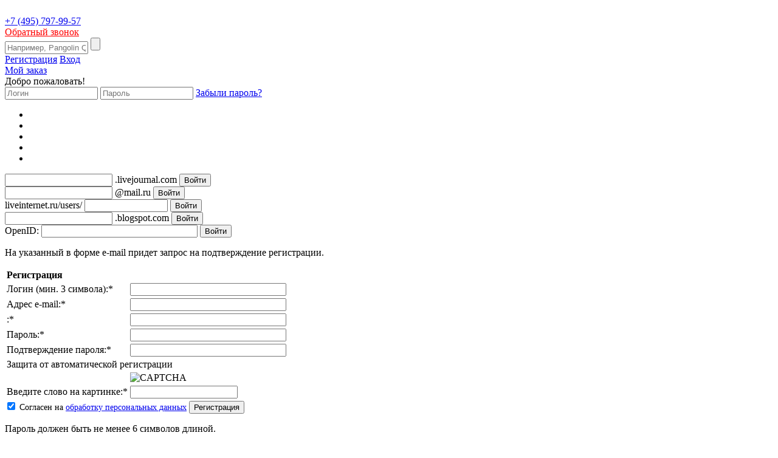

--- FILE ---
content_type: text/html; charset=UTF-8
request_url: https://www.lasernt.ru/news/noch-muzeev-v-ekaterinburge/
body_size: 11379
content:
<!DOCTYPE html>
<html lang="ru">
<head>
	<meta name="viewport" content="width=device-width, initial-scale=1">
	<meta http-equiv="X-UA-Compatible" content="IE=edge" />
	<link rel="shortcut icon" type="image/x-icon" href="/favicon.ico" />
	<meta http-equiv="Content-Type" content="text/html; charset=UTF-8" />
<meta name="robots" content="index, follow" />
<meta name="description" content="Ночь музеев в Екатеринбурге - продажа оборудования и организация лазерных шоу по низким ценам от компании Laser New Tec. Телефон в Москве: +7 (495) 797-99-57." />
<link href="/bitrix/js/ui/design-tokens/dist/ui.design-tokens.min.css?173305992323463" type="text/css"  rel="stylesheet" />
<link href="/bitrix/js/socialservices/css/ss.min.css?16746376944772" type="text/css"  rel="stylesheet" />
<link href="/bitrix/css/main/bootstrap.min.css?1515763179121326" type="text/css"  rel="stylesheet" />
<link href="/bitrix/css/main/font-awesome.min.css?143712708023748" type="text/css"  rel="stylesheet" />
<link href="/bitrix/components/bitrix/news.detail/templates/flat/style.min.css?16746377523598" type="text/css"  rel="stylesheet" />
<link href="/bitrix/components/bitrix/news.detail/templates/flat/themes/blue/style.min.css?1441683254213" type="text/css"  rel="stylesheet" />
<link href="/bitrix/templates/lasernt_index/components/bitrix/sale.basket.basket.line/basket_index/style.css?155360317211598" type="text/css"  data-template-style="true"  rel="stylesheet" />
<link href="/bitrix/templates/lasernt_index/components/bitrix/system.auth.form/auth_index/style.css?14805159654386" type="text/css"  data-template-style="true"  rel="stylesheet" />
<link href="/bitrix/templates/lasernt_index/components/bitrix/socserv.auth.form/.default/style.css?14371270608493" type="text/css"  data-template-style="true"  rel="stylesheet" />
<link href="/bitrix/panel/main/popup.min.css?167463777120774" type="text/css"  data-template-style="true"  rel="stylesheet" />
<link href="/bitrix/templates/lasernt_index/components/bitrix/main.register/register_index/style.css?14371270613167" type="text/css"  data-template-style="true"  rel="stylesheet" />
<link href="/bitrix/templates/lasernt_index/components/bitrix/menu/horizontal_multilevel/style.css?15051118504916" type="text/css"  data-template-style="true"  rel="stylesheet" />
<link href="/bitrix/templates/lasernt_index/components/bitrix/breadcrumb/dsq_bc/style.css?14371270601150" type="text/css"  data-template-style="true"  rel="stylesheet" />
<link href="/bitrix/templates/lasernt_index/template_styles.css?167586868746978" type="text/css"  data-template-style="true"  rel="stylesheet" />
	<link rel="stylesheet" type="text/css" href="/bitrix/templates/lasernt_index/colors.css?15041862814519" />
	<link rel="stylesheet" type="text/css" href="/bitrix/templates/lasernt_index/adaptive.css?164750647742959" />
	<!--[if IE 9]><link href="/bitrix/templates/lasernt_index/ie9.css" rel="stylesheet" type="text/css" /><![endif]--> 
	<!--[if lte IE 8]><link href="/bitrix/templates/lasernt_index/ie8.css" rel="stylesheet" type="text/css" /><![endif]--> 
	<script>if(!window.BX)window.BX={};if(!window.BX.message)window.BX.message=function(mess){if(typeof mess==='object'){for(let i in mess) {BX.message[i]=mess[i];} return true;}};</script>
<script>(window.BX||top.BX).message({"JS_CORE_LOADING":"Загрузка...","JS_CORE_NO_DATA":"- Нет данных -","JS_CORE_WINDOW_CLOSE":"Закрыть","JS_CORE_WINDOW_EXPAND":"Развернуть","JS_CORE_WINDOW_NARROW":"Свернуть в окно","JS_CORE_WINDOW_SAVE":"Сохранить","JS_CORE_WINDOW_CANCEL":"Отменить","JS_CORE_WINDOW_CONTINUE":"Продолжить","JS_CORE_H":"ч","JS_CORE_M":"м","JS_CORE_S":"с","JSADM_AI_HIDE_EXTRA":"Скрыть лишние","JSADM_AI_ALL_NOTIF":"Показать все","JSADM_AUTH_REQ":"Требуется авторизация!","JS_CORE_WINDOW_AUTH":"Войти","JS_CORE_IMAGE_FULL":"Полный размер"});</script>

<script src="/bitrix/js/main/core/core.min.js?1747064844225353"></script>

<script>BX.Runtime.registerExtension({"name":"main.core","namespace":"BX","loaded":true});</script>
<script>BX.setJSList(["\/bitrix\/js\/main\/core\/core_ajax.js","\/bitrix\/js\/main\/core\/core_promise.js","\/bitrix\/js\/main\/polyfill\/promise\/js\/promise.js","\/bitrix\/js\/main\/loadext\/loadext.js","\/bitrix\/js\/main\/loadext\/extension.js","\/bitrix\/js\/main\/polyfill\/promise\/js\/promise.js","\/bitrix\/js\/main\/polyfill\/find\/js\/find.js","\/bitrix\/js\/main\/polyfill\/includes\/js\/includes.js","\/bitrix\/js\/main\/polyfill\/matches\/js\/matches.js","\/bitrix\/js\/ui\/polyfill\/closest\/js\/closest.js","\/bitrix\/js\/main\/polyfill\/fill\/main.polyfill.fill.js","\/bitrix\/js\/main\/polyfill\/find\/js\/find.js","\/bitrix\/js\/main\/polyfill\/matches\/js\/matches.js","\/bitrix\/js\/main\/polyfill\/core\/dist\/polyfill.bundle.js","\/bitrix\/js\/main\/core\/core.js","\/bitrix\/js\/main\/polyfill\/intersectionobserver\/js\/intersectionobserver.js","\/bitrix\/js\/main\/lazyload\/dist\/lazyload.bundle.js","\/bitrix\/js\/main\/polyfill\/core\/dist\/polyfill.bundle.js","\/bitrix\/js\/main\/parambag\/dist\/parambag.bundle.js"]);
</script>
<script>BX.Runtime.registerExtension({"name":"ui.dexie","namespace":"BX.Dexie3","loaded":true});</script>
<script>BX.Runtime.registerExtension({"name":"ls","namespace":"window","loaded":true});</script>
<script>BX.Runtime.registerExtension({"name":"fx","namespace":"window","loaded":true});</script>
<script>BX.Runtime.registerExtension({"name":"fc","namespace":"window","loaded":true});</script>
<script>BX.Runtime.registerExtension({"name":"pull.protobuf","namespace":"BX","loaded":true});</script>
<script>BX.Runtime.registerExtension({"name":"rest.client","namespace":"window","loaded":true});</script>
<script>(window.BX||top.BX).message({"pull_server_enabled":"Y","pull_config_timestamp":1738393095,"shared_worker_allowed":"Y","pull_guest_mode":"N","pull_guest_user_id":0,"pull_worker_mtime":1747064882});(window.BX||top.BX).message({"PULL_OLD_REVISION":"Для продолжения корректной работы с сайтом необходимо перезагрузить страницу."});</script>
<script>BX.Runtime.registerExtension({"name":"pull.client","namespace":"BX","loaded":true});</script>
<script>BX.Runtime.registerExtension({"name":"pull","namespace":"window","loaded":true});</script>
<script>BX.Runtime.registerExtension({"name":"ui.design-tokens","namespace":"window","loaded":true});</script>
<script>BX.Runtime.registerExtension({"name":"main.pageobject","namespace":"window","loaded":true});</script>
<script>(window.BX||top.BX).message({"JS_CORE_LOADING":"Загрузка...","JS_CORE_NO_DATA":"- Нет данных -","JS_CORE_WINDOW_CLOSE":"Закрыть","JS_CORE_WINDOW_EXPAND":"Развернуть","JS_CORE_WINDOW_NARROW":"Свернуть в окно","JS_CORE_WINDOW_SAVE":"Сохранить","JS_CORE_WINDOW_CANCEL":"Отменить","JS_CORE_WINDOW_CONTINUE":"Продолжить","JS_CORE_H":"ч","JS_CORE_M":"м","JS_CORE_S":"с","JSADM_AI_HIDE_EXTRA":"Скрыть лишние","JSADM_AI_ALL_NOTIF":"Показать все","JSADM_AUTH_REQ":"Требуется авторизация!","JS_CORE_WINDOW_AUTH":"Войти","JS_CORE_IMAGE_FULL":"Полный размер"});</script>
<script>BX.Runtime.registerExtension({"name":"window","namespace":"window","loaded":true});</script>
<script>(window.BX||top.BX).message({"LANGUAGE_ID":"ru","FORMAT_DATE":"DD.MM.YYYY","FORMAT_DATETIME":"DD.MM.YYYY HH:MI:SS","COOKIE_PREFIX":"BITRIX_SM","SERVER_TZ_OFFSET":"10800","UTF_MODE":"Y","SITE_ID":"s1","SITE_DIR":"\/","USER_ID":"","SERVER_TIME":1768954778,"USER_TZ_OFFSET":0,"USER_TZ_AUTO":"Y","bitrix_sessid":"abcb1519d416aded17ced4edfd4a99c9"});</script>


<script src="/bitrix/js/ui/dexie/dist/dexie3.bundle.min.js?173305989888274"></script>
<script src="/bitrix/js/main/core/core_ls.min.js?17383921822683"></script>
<script src="/bitrix/js/main/core/core_fx.min.js?14926766209768"></script>
<script src="/bitrix/js/main/core/core_frame_cache.min.js?173839218211132"></script>
<script src="/bitrix/js/pull/protobuf/protobuf.min.js?160862065376433"></script>
<script src="/bitrix/js/pull/protobuf/model.min.js?160862065314190"></script>
<script src="/bitrix/js/rest/client/rest.client.min.js?16086206659240"></script>
<script src="/bitrix/js/pull/client/pull.client.min.js?174706488349849"></script>
<script src="/bitrix/js/main/pageobject/pageobject.min.js?1608620562570"></script>
<script src="/bitrix/js/main/core/core_window.min.js?173305998076324"></script>
<script src="/bitrix/js/socialservices/ss.js?14371270581419"></script>
<script>
	(function(w,d,u){
		var s=d.createElement('script');s.async=true;s.src=u+'?'+(Date.now()/60000|0);
		var h=d.getElementsByTagName('script')[0];h.parentNode.insertBefore(s,h);
	})(window,document,'https://cdn-ru.bitrix24.ru/b3048371/crm/site_button/loader_2_2507kn.js');
</script>

<!--'start_frame_cache_TVwM3R'--><!-- Bitrix24.LiveChat external config -->
<script>
	window.addEventListener('onBitrixLiveChat', function(event)
	{
		var config = {'user':{'hash':'8248e0f8ed1a01af88287d715350ba1c','name':'','lastName':'','email':''},'firstMessage':'[br][b]Сайт[/b]: #VAR_HOST#[br][b]Страница сайта[/b]: #VAR_PAGE#'};
		var widget = event.detail.widget;

		widget.setUserRegisterData(
			config.user
		);
		widget.setCustomData(
			config.firstMessage.replace('#VAR_HOST#', location.hostname).replace('#VAR_PAGE#', '[url='+location.href+']'+(document.title || location.href)+'[/url]')
		);

	
	});
</script>
<!-- /Bitrix24.LiveChat external config -->
<!--'end_frame_cache_TVwM3R'-->



<script src="/bitrix/templates/lasernt_index/script.js?15831380635269"></script>
<script src="/bitrix/templates/lasernt_index/components/bitrix/sale.basket.basket.line/basket_index/script.js?14371270604656"></script>
<script src="/bitrix/templates/lasernt_index/components/bitrix/menu/horizontal_multilevel/script.min.js?1437127069407"></script>
<script src="/bitrix/components/bitrix/news.detail/templates/flat/script.min.js?14410896463288"></script>
<script>var _ba = _ba || []; _ba.push(["aid", "5cc552c993fc285e5d1a1ed2077d3210"]); _ba.push(["host", "www.lasernt.ru"]); (function() {var ba = document.createElement("script"); ba.type = "text/javascript"; ba.async = true;ba.src = (document.location.protocol == "https:" ? "https://" : "http://") + "bitrix.info/ba.js";var s = document.getElementsByTagName("script")[0];s.parentNode.insertBefore(ba, s);})();</script>


		<script src="//ajax.googleapis.com/ajax/libs/jquery/1.11.1/jquery.min.js"></script>
		<!-- Add mousewheel plugin (this is optional) -->
	<script type="text/javascript" src="/bitrix/templates/lasernt_index/fancybox/lib/jquery.mousewheel-3.0.6.pack.js"></script>

	<!-- Add fancyBox -->
	<link rel="stylesheet" href="/bitrix/templates/lasernt_index/fancybox/source/jquery.fancybox.css?v=3.1.5" type="text/css" media="screen" />
	<script type="text/javascript" src="/bitrix/templates/lasernt_index/fancybox/source/jquery.fancybox.js?v=3.1.5"></script>

	<!-- Optionally add helpers - button, thumbnail and/or media -->

	
		<link rel="stylesheet" href="/orderCall/orderCall.css" type="text/css" />
	<!-- Google Tag Manager -->
    <script data-skip-moving="true">(function(w,d,s,l,i){w[l]=w[l]||[];w[l].push({'gtm.start':
    new Date().getTime(),event:'gtm.js'});var f=d.getElementsByTagName(s)[0],
    j=d.createElement(s),dl=l!='dataLayer'?'&l='+l:'';j.async=true;j.src=
    'https://www.googletagmanager.com/gtm.js?id='+i+dl;f.parentNode.insertBefore(j,f);
    })(window,document,'script','dataLayer','GTM-TKHNJ64');</script>
    <!-- End Google Tag Manager -->
	<script src="/orderCall/OrderCall.js"></script>
			<script src="//code.createjs.com/easeljs-0.7.1.min.js"></script>
	<script src="//code.createjs.com/tweenjs-0.5.1.min.js"></script>
	<script src="//code.createjs.com/movieclip-0.7.1.min.js"></script>
	<script src="//code.createjs.com/preloadjs-0.4.1.min.js"></script>
	<script src="/bitrix/templates/lasernt_index/js/lasernt.js"></script>
	<script src="/bitrix/templates/lasernt_index/js/adaptive.js"></script>
	<script>
	var canvas, stage, exportRoot;

	function init() {
		canvas = document.getElementById("canvas");
		images = images||{};

		var loader = new createjs.LoadQueue(false);
		loader.addEventListener("fileload", handleFileLoad);
		loader.addEventListener("complete", handleComplete);
		loader.loadManifest(lib.properties.manifest);
	}

	function handleFileLoad(evt) {
		if (evt.item.type == "image") { images[evt.item.id] = evt.result; }
	}

	function handleComplete() {
		exportRoot = new lib.Безымянный4();

		stage = new createjs.Stage(canvas);
		stage.addChild(exportRoot);
		stage.update();

		createjs.Ticker.setFPS(lib.properties.fps);
		createjs.Ticker.addEventListener("tick", stage);
	}
	</script>
			<script src="//code.jquery.com/ui/1.11.4/jquery-ui.js"></script>
	  <script>
		  $(function() {
			$( "#tabs" ).tabs();
		  });
	  </script>
	  <link rel="stylesheet" href="/review/swiper.min.css">
	  <script src="/bitrix/templates/lasernt_index/js/swiper.min.js"></script>
	<script src="/bitrix/templates/lasernt_index/js/script.js"></script>
				<script>
	$(document).ready(function(){
		  $('.menu .bx_topnav li a').each(function () {
        var location = "http://www.lasernt.ru/news/";
        var link = this.href; 
        if(location == link) {
            $(this).addClass('active1');
        }
		});
	});
	</script>
	<title>Новости | Компания Laser New Tec</title>
		
<meta name="yandex-verification" content="671fe47c2078316b" />
<meta name="google-site-verification" content="4VE-KLOF0KhwVx9ZVRs0QZ3J33_cN1RX0o6_l2QCaVQ" />
</head>
<body class="lasernt" >
<!-- Google Tag Manager (noscript) -->
<noscript><iframe src="https://www.googletagmanager.com/ns.html?id=GTM-TKHNJ64"
height="0" width="0" style="display:none;visibility:hidden"></iframe></noscript>
<!-- End Google Tag Manager (noscript) -->
<div class="outer"><!--OUTER-->
<script type="text/javascript">
	$(document).ready(function() {
		$(".autoriz").fancybox({
				baseClass: 'fb-skin-main',
    });

		$(".regist").fancybox({
				baseClass: 'fb-skin-main'
    });

		$(".vopros").fancybox({
			baseClass: 'fb-skin-main'
		});

		$(".sert").fancybox();

		$(".portfolio").fancybox();

		$(".portfolio-gallery .portfolio").fancybox({
			loop: true,
			baseTpl:
        '<div class="fancybox-container" role="dialog" tabindex="-1">' +
        '<div class="fancybox-bg"></div>' +
        '<div class="fancybox-inner">' +
        '<div class="fancybox-infobar">' +
        "<span data-fancybox-index></span>&nbsp;/&nbsp;<span data-fancybox-count></span>" +
        "</div>" +
        '<div class="fancybox-toolbar">{{buttons}}</div>' +
        '<div class="fancybox-navigation">{{arrows}}</div>' +
        '<div class="fancybox-stage"><div class="fancybox-caption"></div></div>' +
        "</div>" +
        "</div>",
      baseClass: "fancybox-portfolio"
		});

    $(".portfolio-detail-gallery .portfolio").fancybox({
      loop: true,
      baseTpl:
        '<div class="fancybox-container" role="dialog" tabindex="-1">' +
        '<div class="fancybox-bg"></div>' +
        '<div class="fancybox-inner">' +
        '<div class="fancybox-infobar">' +
        "<span data-fancybox-index></span>&nbsp;/&nbsp;<span data-fancybox-count></span>" +
        "</div>" +
        '<div class="fancybox-toolbar">{{buttons}}</div>' +
        '<div class="fancybox-navigation">{{arrows}}</div>' +
        '<div class="fancybox-stage"><div class="fancybox-caption"></div></div>' +
        "</div>" +
        "</div>",
      baseClass: "fancybox-portfolio"
    });

		$(".small-img").fancybox({
			loop: true
		});
		 // $(".vimeo").fancybox({
		 //  width: 600,
		 //  height: 225,
		 //  type: 'iframe',
		 //  fitToView : false,
		 // 'padding': 0,
		 // 'wrapCSS': 'fb-portfolio',			
			// helpers		: {
			// 	title	: { type : 'inside' },			
		 // }
		 // });

		 $(".portfolio-gallery .vimeo").fancybox({
		 	width: 600,
		  height: 370,
		  type: 'iframe',
		  fitToView : false,
			baseTpl:
        '<div class="fancybox-container fancybox-video" role="dialog" tabindex="-1">' +
        '<div class="fancybox-bg"></div>' +
        '<div class="fancybox-inner">' +
        '<div class="fancybox-infobar">' +
        "<span data-fancybox-index></span>&nbsp;/&nbsp;<span data-fancybox-count></span>" +
        "</div>" +
        '<div class="fancybox-toolbar">{{buttons}}</div>' +
        '<div class="fancybox-navigation">{{arrows}}</div>' +
        '<div class="fancybox-stage"><div class="fancybox-caption"></div></div>' +
        "</div>" +
        "</div>",
      baseClass: "fancybox-portfolio"
		});

    $(".portfolio-detail-gallery .vimeo").fancybox({
      width: 600,
      height: 225,
      type: 'iframe',
      fitToView : false,
      baseTpl:
        '<div class="fancybox-container fancybox-video" role="dialog" tabindex="-1">' +
        '<div class="fancybox-bg"></div>' +
        '<div class="fancybox-inner">' +
        '<div class="fancybox-infobar">' +
        "<span data-fancybox-index></span>&nbsp;/&nbsp;<span data-fancybox-count></span>" +
        "</div>" +
        '<div class="fancybox-toolbar">{{buttons}}</div>' +
        '<div class="fancybox-navigation">{{arrows}}</div>' +
        '<div class="fancybox-stage"><div class="fancybox-caption"></div></div>' +
        "</div>" +
        "</div>",
      baseClass: "fancybox-portfolio"
    });     
	});
</script>
<div id="panel"></div>
<div class="header">
	<!-- login_panel -->
			
		<div class="main_panel">
			<div class="inner">
				<div class="logo" itemscope itemtype="http://schema.org/Organization">
					<a href="/" itemprop="url"><img itemprop="logo" src="/bitrix/templates/lasernt_index/images/logo.png" alt=""></a>
									</div>
				<div class="info">
					<div class="phone"><a href="tel:+74957979957">+7 (495) 797-99-57</a></div>
					<!--<div class="mail_11"><a href="mailto:lnt@lasernt.ru">lnt@lasernt.ru</a></div>-->
										<a href="#" class="showOrderCall">Обратный звонок</a>
					<div class="search-form">
<form action="/search/index.php">

			<input placeholder="Например, Pangolin QuickShow" type="text" name="q" value="" size="15" maxlength="50" />			<input name="s" type="submit" value="" class="search-but"/>

</form>
</div> 
				</div>
				<div class="basket">
                                    <div class="block_auth">
				<a class="regist" rel="group" href="#regist">Регистрация</a>
				<a class="autoriz" rel="group" href="#autoriz">Вход</a>	
                                    </div>
					
<script>
	var bx_cart_block1 = new BitrixSmallCart;
</script>

<div id="bx_cart_block1" class="bx_cart_block">
	<!--'start_frame_cache_bx_cart_block'-->
<div class="bx_small_cart">
	<a class="basket-but" href="/personal/cart/">Мой заказ</a>
        <span class="icon_cart"><a class="icon-link" href="/personal/cart/"></a>
        </span>
</div>
<!--'end_frame_cache_bx_cart_block'--></div>

<script>
	bx_cart_block1.siteId       = 's1';
	bx_cart_block1.cartId       = 'bx_cart_block1';
	bx_cart_block1.ajaxPath     = '/bitrix/components/bitrix/sale.basket.basket.line/ajax.php';
	bx_cart_block1.templateName = 'basket_index';
	bx_cart_block1.arParams     =  {'PATH_TO_BASKET':'/personal/cart/','PATH_TO_PERSONAL':'/personal/','SHOW_PERSONAL_LINK':'N','SHOW_NUM_PRODUCTS':'Y','SHOW_TOTAL_PRICE':'N','SHOW_PRODUCTS':'N','POSITION_FIXED':'N','SHOW_EMPTY_VALUES':'Y','SHOW_AUTHOR':'N','PATH_TO_REGISTER':'/login/','PATH_TO_PROFILE':'/personal/','CACHE_TYPE':'A','PATH_TO_ORDER':'/personal/order/make/','HIDE_ON_BASKET_PAGES':'Y','SHOW_REGISTRATION':'N','PATH_TO_AUTHORIZE':'/login/','SHOW_DELAY':'Y','SHOW_NOTAVAIL':'Y','SHOW_IMAGE':'Y','SHOW_PRICE':'Y','SHOW_SUMMARY':'Y','POSITION_VERTICAL':'top','POSITION_HORIZONTAL':'right','MAX_IMAGE_SIZE':'70','AJAX':'N','~PATH_TO_BASKET':'/personal/cart/','~PATH_TO_PERSONAL':'/personal/','~SHOW_PERSONAL_LINK':'N','~SHOW_NUM_PRODUCTS':'Y','~SHOW_TOTAL_PRICE':'N','~SHOW_PRODUCTS':'N','~POSITION_FIXED':'N','~SHOW_EMPTY_VALUES':'Y','~SHOW_AUTHOR':'N','~PATH_TO_REGISTER':'/login/','~PATH_TO_PROFILE':'/personal/','~CACHE_TYPE':'A','~PATH_TO_ORDER':'/personal/order/make/','~HIDE_ON_BASKET_PAGES':'Y','~SHOW_REGISTRATION':'N','~PATH_TO_AUTHORIZE':'/login/','~SHOW_DELAY':'Y','~SHOW_NOTAVAIL':'Y','~SHOW_IMAGE':'Y','~SHOW_PRICE':'Y','~SHOW_SUMMARY':'Y','~POSITION_VERTICAL':'top','~POSITION_HORIZONTAL':'right','~MAX_IMAGE_SIZE':'70','~AJAX':'N','cartId':'bx_cart_block1'};
	bx_cart_block1.closeMessage = 'Скрыть';
	bx_cart_block1.openMessage  = 'Раскрыть';
	bx_cart_block1.activate();
</script>
				</div>
			</div>
			

		<div id="autoriz">
			<div class="bx-system-auth-form">



<form name="system_auth_form6zOYVN" method="post" target="_top" action="/news/noch-muzeev-v-ekaterinburge/?login=yes">
	<input type="hidden" name="backurl" value="/news/noch-muzeev-v-ekaterinburge/" />
	<input type="hidden" name="AUTH_FORM" value="Y" />
	<input type="hidden" name="TYPE" value="AUTH" />
	<div class="tabautoriz">
	<div class="hello">Добро пожаловать!</div>
			<!--:<br />-->
			<input  type="text" class="tabinp" name="USER_LOGIN" placeholder="Логин" maxlength="50" value="" size="17" /></td>
	
			<!--:<br />-->
			<input type="password" class="tabinp" placeholder="Пароль" name="USER_PASSWORD" maxlength="50" size="17" />

		<!--<tr>
			<td colspan="2"><noindex><a href="" rel="nofollow">Регистрация</a></noindex><br /></td>
		</tr>-->

			<!--<noindex><a href="register.php?forgot_password=yes&amp;backurl=%2Fnews%2Fnoch-muzeev-v-ekaterinburge%2F" class="forgot" rel="nofollow">Забыли пароль?</a></noindex>-->
			<noindex><a href="/auth/?forgot_password=yes" class="forgot" rel="nofollow">Забыли пароль?</a></noindex>
	
		<!--<tr>
			<td colspan="2">
				<div class="bx-auth-lbl">Войти как пользователь:</div>
			</td>
		</tr>-->
</form>

<div class="disp_none">
<div id="bx_auth_float" class="bx-auth-float">

<div class="bx-auth social">
	<form method="post" name="bx_auth_servicesform" target="_top" action="/news/noch-muzeev-v-ekaterinburge/?login=yes">
					<ul>
									<li><a href="javascript:void(0)" class="social-eshop" onclick="BxShowAuthService('Livejournal', 'form')" id="bx_auth_href_formLivejournal"><span class="livejournal"></span></a></li>
									<li><a href="javascript:void(0)" class="social-eshop" onclick="BxShowAuthService('MailRuOpenID', 'form')" id="bx_auth_href_formMailRuOpenID"><span class="openid-mail-ru"></span></a></li>
									<li><a href="javascript:void(0)" class="social-eshop" onclick="BxShowAuthService('Liveinternet', 'form')" id="bx_auth_href_formLiveinternet"><span class="liveinternet"></span></a></li>
									<li><a href="javascript:void(0)" class="social-eshop" onclick="BxShowAuthService('Blogger', 'form')" id="bx_auth_href_formBlogger"><span class="blogger"></span></a></li>
									<li><a href="javascript:void(0)" class="social-eshop" onclick="BxShowAuthService('OpenID', 'form')" id="bx_auth_href_formOpenID"><span class="openid"></span></a></li>
							</ul>
							<div class="bx-auth-line"></div>
				<div class="bx-auth-service-form disp_none" id="bx_auth_servform">
												<div id="bx_auth_serv_formLivejournal" class="disp_none">
<span class="bx-ss-icon livejournal"></span>
<input type="text" name="OPENID_IDENTITY_LIVEJOURNAL" value="" size="20" />
<span>.livejournal.com</span>
<input type="hidden" name="sessid" id="sessid" value="abcb1519d416aded17ced4edfd4a99c9" />
<input type="hidden" name="auth_service_error" value="" />
<input type="submit" class="button" name="" value="Войти" />
</div>
																<div id="bx_auth_serv_formMailRuOpenID" class="disp_none">
<span class="bx-ss-icon openid-mail-ru"></span>
<input type="text" name="OPENID_IDENTITY_MAILRU" value="" size="20" />
<span>@mail.ru</span>
<input type="hidden" name="sessid" id="sessid_1" value="abcb1519d416aded17ced4edfd4a99c9" />
<input type="hidden" name="auth_service_error" value="" />
<input type="submit" class="button" name="" value="Войти" />
</div>
																<div id="bx_auth_serv_formLiveinternet" class="disp_none">
<span class="bx-ss-icon liveinternet"></span>
<span>liveinternet.ru/users/</span>
<input type="text" name="OPENID_IDENTITY_LIVEINTERNET" value="" size="15" />
<input type="hidden" name="sessid" id="sessid_2" value="abcb1519d416aded17ced4edfd4a99c9" />
<input type="hidden" name="auth_service_error" value="" />
<input type="submit" class="button" name="" value="Войти" />
</div>
																<div id="bx_auth_serv_formBlogger" class="disp_none">
<span class="bx-ss-icon blogger"></span>
<input type="text" name="OPENID_IDENTITY_BLOGGER" value="" size="20" />
<span>.blogspot.com</span>
<input type="hidden" name="sessid" id="sessid_3" value="abcb1519d416aded17ced4edfd4a99c9" />
<input type="hidden" name="auth_service_error" value="" />
<input type="submit" class="button" name="" value="Войти" />
</div>
																<div id="bx_auth_serv_formOpenID" class="disp_none">
<span class="bx-ss-icon openid"></span>
<span>OpenID:</span>
<input type="text" name="OPENID_IDENTITY_OPENID" value="" size="30" />
<input type="hidden" name="sessid" id="sessid_4" value="abcb1519d416aded17ced4edfd4a99c9" />
<input type="hidden" name="auth_service_error" value="" />
<input type="submit" class="button" name="" value="Войти" />
</div>
									</div>
				<input type="hidden" name="auth_service_id" value="" />
	</form>
</div>

</div>
</div>

</div>

		</div>	
		</div>		<div id="regist">
			<div class="bx-auth-reg">

<p>На указанный в форме e-mail придет запрос на подтверждение регистрации.</p>

<form method="post" action="/news/noch-muzeev-v-ekaterinburge/" name="regform" enctype="multipart/form-data">

<table>
	<thead>
		<tr>
			<td colspan="2"><b class="hello">Регистрация</b></td>
		</tr>
	</thead>
	<tbody>
			<tr>
			<td>Логин (мин. 3 символа):<span class="starrequired">*</span></td>
			<td><input size="30" type="text" class="tabinp" name="REGISTER[LOGIN]" value="" /></td>
		</tr>
				<tr>
			<td>Адрес e-mail:<span class="starrequired">*</span></td>
			<td><input size="30" type="text" class="tabinp" name="REGISTER[EMAIL]" value="" /></td>
		</tr>
				<tr>
			<td>:<span class="starrequired">*</span></td>
			<td><input size="30" type="text" class="tabinp" name="REGISTER[PHONE_NUMBER]" value="" /></td>
		</tr>
				<tr>
			<td>Пароль:<span class="starrequired">*</span></td>
			<td><input size="30" type="password" class="tabinp" name="REGISTER[PASSWORD]" value="" autocomplete="off" class="bx-auth-input" />
</td>
		</tr>
				<tr>
			<td>Подтверждение пароля:<span class="starrequired">*</span></td>
			<td><input size="30" class="tabinp" type="password" name="REGISTER[CONFIRM_PASSWORD]" value="" autocomplete="off" /></td>
		</tr>
			<tr>
			<td colspan="2"><span class="bold">Защита от автоматической регистрации</span></td>
		</tr>
		<tr>
			<td></td>
			<td>
				<input type="hidden" class="tabinp" name="captcha_sid" value="080750e2e941eb2c442197d184e84298" />
				<img src="/bitrix/tools/captcha.php?captcha_sid=080750e2e941eb2c442197d184e84298" width="180" height="40" alt="CAPTCHA" />
			</td>
		</tr>
		<tr>
			<td>Введите слово на картинке:<span class="starrequired">*</span></td>
			<td><input type="text" class="tabinp" name="captcha_word" maxlength="50" value="" /></td>
		</tr>
		</tbody>
	</table>
	<tfoot>
		<tr>
			<td><input type="checkbox" name="orderCall[Agree]" id="agree" checked="" required="">
				<label style="font-size: 14px">Согласен на <a href="/confident/" target="_blank">обработку персональных данных</a></label></td>
			<td><input type="submit" class="but" name="register_submit_button" value="Регистрация" /></td>
		</tr>
	</tfoot>
<p>Пароль должен быть не менее 6 символов длиной.</p>
<p><span class="starrequired">*</span>Поля, обязательные для заполнения.</p>

</form>
</div>
 
		</div>	
						
			
		</div>
	</div>

<div class="clear"></div>
<div class="menu">
	<div class="inner">
		<div class="header_top_section_container_two">
					
<ul class="bx_topnav" id="horizontal-multilevel-menu">


	
	
		
							<li><a href="/about/" class="root-item">О нас</a></li>
			
		
	
	

	
	
							<li><a href="/services/" class="root-item">Услуги</a>
				<ul>
		
	
	

	
	
					<li><a href="/services/lazernoe-shou/" class="parent">Лазерное шоу</a>
				<ul>
		
	
	

	
	
		
							<li><a href="/services/lazernoe-shou/prazdniki/">Праздники</a></li>
			
		
	
	

	
	
		
							<li><a href="/services/lazernoe-shou/muzykalnye-i-kontsertnye-programmy/">Музыкальные и концертные программы</a></li>
			
		
	
	

	
	
		
							<li><a href="/services/lazernoe-shou/televizionnye-semki-i-videoklipy/">Телевизионные съемки  и видеоклипы</a></li>
			
		
	
	

	
	
		
							<li><a href="/services/lazernoe-shou/teatralnye-predstavleniya/">Театральные представления</a></li>
			
		
	
	

	
	
		
							<li><a href="/services/lazernoe-shou/tematicheskie-meropriyatiya/">Тематические мероприятия</a></li>
			
		
	
	

	
	
		
							<li><a href="/services/lazernoe-shou/svadebnye-torzhestva/">Свадебные торжества</a></li>
			
		
	
	

	
	
		
							<li><a href="/services/lazernoe-shou/den-rozhdeniya/">День рождения</a></li>
			
		
	
	

	
	
		
							<li><a href="/services/lazernoe-shou/gorodskie-i-ulichnye-meropriyatiya/">Городские и уличные мероприятия</a></li>
			
		
	
	

	
	
		
							<li><a href="/services/lazernoe-shou/korporativnye-prazdniki/">Корпоративные праздники</a></li>
			
		
	
	

	
	
		
							<li><a href="/services/lazernoe-shou/sportivnye-sorevnovaniya/">Спортивные соревнования</a></li>
			
		
	
	

	
	
		
							<li><a href="/services/lazernoe-shou/vypusknye-vechera/">Выпускные вечера</a></li>
			
		
	
	

	
	
		
							<li><a href="/services/lazernoe-shou/diskoteki-i-openair/">Дискотеки и OpenAir</a></li>
			
		
	
	

	
	
		
							<li><a href="/services/lazernoe-shou/den-pobedy/">День Победы</a></li>
			
		
	
	

	
	
		
							<li><a href="/services/lazernoe-shou/luchevoe-shou/">Лучевое шоу</a></li>
			
		
	
	

	
	
		
							<li><a href="/services/lazernoe-shou/novogodnie-predstavleniya/">Новогодние представления</a></li>
			
		
	
	

	
	
		
							<li><a href="/services/lazernoe-shou/prezentatsii/">Презентации</a></li>
			
		
	
	

	
	
		
							<li><a href="/services/lazernoe-shou/promyshlennost/">Промышленность</a></li>
			
		
	
	

	
	
		
							<li><a href="/services/lazernoe-shou/3d-shou/">Лазерное 3D шоу</a></li>
			
		
	
	

	
	
		
							<li><a href="/services/lazernoe-shou/na-zdaniyakh/">Лазерные шоу на зданиях</a></li>
			
		
	
	

	
	
		
							<li><a href="/services/lazernoe-shou/v-klubakh/">Лазерные шоу в клубах</a></li>
			
		
	
	

	
	
		
							<li><a href="/services/lazernoe-shou/obemnye-trekhmernye/">Объемные трехмерные лазерные шоу</a></li>
			
		
	
	

	
	
		
							<li><a href="/services/lazernoe-shou/proektsiya-logotipa/">Лазерная проекция логотипа</a></li>
			
		
	
	

			</ul></li>	
	
					<li><a href="/services/arenda/" class="parent">Аренда оборудования</a>
				<ul>
		
	
	

	
	
		
							<li><a href="/services/arenda/lazer/">Аренда лазера</a></li>
			
		
	
	

	
	
		
							<li><a href="/services/arenda/arenda-motorizirovannogo-ekrana/">Аренда моторизированного экрана</a></li>
			
		
	
	

	
	
		
							<li><a href="/services/arenda/proektor/">Аренда проектора</a></li>
			
		
	
	

	
	
		
							<li><a href="/services/arenda/generator-dyma/">Аренда генератора дыма</a></li>
			
		
	
	

			</ul></li>	
	
					<li><a href="/services/gotovye-shou-i-freymy/" class="parent">Готовые шоу и фреймы</a>
				<ul>
		
	
	

	
	
		
							<li><a href="/services/gotovye-shou-i-freymy/vypusknoy/">Выпускной</a></li>
			
		
	
	

	
	
		
							<li><a href="/services/gotovye-shou-i-freymy/logotipy/">Логотипы</a></li>
			
		
	
	

	
	
		
							<li><a href="/services/gotovye-shou-i-freymy/svadba/">Свадьба</a></li>
			
		
	
	

			</ul></li>	
	
					<li><a href="/services/proektsionnoe-shou/" class="parent">Проекционное шоу</a>
				<ul>
		
	
	

	
	
		
							<li><a href="/services/proektsionnoe-shou/3d-mapping/">3D маппинг</a></li>
			
		
	
	

	
	
		
							<li><a href="/services/proektsionnoe-shou/videovitriny/">Видеовитрины</a></li>
			
		
	
	

			</ul></li>	
	
		
							<li><a href="/services/podgotovka-videokontenta/">Производство видеоконтента</a></li>
			
		
	
	

	
	
		
							<li><a href="/services/shou-fontanov/">Шоу фонтанов</a></li>
			
		
	
	

	
	
		
							<li><a href="/services/payment/">Оплата услуг</a></li>
			
		
	
	

			</ul></li>	
	
							<li><a href="/catalog/lazernoe-oborudovanie/" class="root-item">Оборудование</a>
				<ul>
		
	
	

	
	
		
							<li><a href="/catalog/komplekty/">Комплекты</a></li>
			
		
	
	

	
	
					<li><a href="/catalog/lazernoe-oborudovanie/" class="parent">Лазерное оборудование</a>
				<ul>
		
	
	

	
	
		
							<li><a href="/catalog/lazernoe-oborudovanie/komponenty-lazernykh-sistem/">Компоненты лазерных систем</a></li>
			
		
	
	

	
	
		
							<li><a href="/catalog/lazernoe-oborudovanie/kupit-po-aktsii/">Купить по акции</a></li>
			
		
	
	

	
	
		
							<li><a href="/catalog/lazernoe-oborudovanie/zvezdnoe-nebo/">Лазер &quot;Звездное небо&quot;</a></li>
			
		
	
	

	
	
		
							<li><a href="/catalog/lazernoe-oborudovanie/lazernye-moduli/">Лазерные модули</a></li>
			
		
	
	

	
	
		
							<li><a href="/catalog/lazernoe-oborudovanie/lazernye-proektory/">Лазерные проекторы</a></li>
			
		
	
	

	
	
		
							<li><a href="/catalog/lazernoe-oborudovanie/prinadlezhnosti/">Принадлежности</a></li>
			
		
	
	

	
	
		
							<li><a href="/catalog/lazernoe-oborudovanie/poderzhanoe-oborudovanie/">Распродажа</a></li>
			
		
	
	

	
	
		
							<li><a href="/catalog/lazernoe-oborudovanie/lazery/">Лазеры</a></li>
			
		
	
	

	
	
		
							<li><a href="/catalog/lazernoe-oborudovanie/nabory/">Наборы для лазерного шоу</a></li>
			
		
	
	

			</ul></li>	
	
					<li><a href="/catalog/programmnoe-obespechenie/" class="parent">Программно-аппаратные комплексы</a>
				<ul>
		
	
	

	
	
		
							<li><a href="/catalog/programmnoe-obespechenie/laseranimation/">Lasergraph DSP</a></li>
			
		
	
	

	
	
		
							<li><a href="/catalog/programmnoe-obespechenie/pangolin/">Pangolin</a></li>
			
		
	
	

	
	
		
							<li><a href="/catalog/programmnoe-obespechenie/synchronorm/">Synchronorm</a></li>
			
		
	
	

			</ul></li>	
	
		
							<li><a href="/catalog/svetovoe-oborudovanie/">Световое оборудование</a></li>
			
		
	
	

	
	
					<li><a href="/catalog/videoproektsionnoe-oborudovanie/" class="parent">Видеопроекционное оборудование</a>
				<ul>
		
	
	

	
	
		
							<li><a href="/catalog/videoproektsionnoe-oborudovanie/3d-mapping-oborudovanie/">3D маппинг оборудование</a></li>
			
		
	
	

	
	
		
							<li><a href="/catalog/videoproektsionnoe-oborudovanie/svetodiodnye-ekrany/">Светодиодные экраны</a></li>
			
		
	
	

			</ul></li></ul></li>	
	
		
							<li><a href="/prices/" class="root-item">Цены</a></li>
			
		
	
	

	
	
		
							<li><a href="/portfolio/" class="root-item">Наши работы</a></li>
			
		
	
	

	
	
		
							<li><a href="/news/" class="root-item-selected">Новости</a></li>
			
		
	
	

	
	
		
							<li><a href="/dealers/" class="root-item">Партнерам</a></li>
			
		
	
	

	
	
		
							<li><a href="/review/" class="root-item">Отзывы</a></li>
			
		
	
	

	
	
		
							<li><a href="/faq/" class="root-item">БЛОГ</a></li>
			
		
	
	

	
	
		
							<li><a href="/contacts/" class="root-item">Контакты</a></li>
			
		
	
	


</ul>
<div class="menu-clear-left"></div>
				</div>
	</div>
</div>
<!-- CONTENT -->
<div class="content">
<div class="inner"> 						<div id="navigation">
				<div class="bx_breadcrumbs"><ul itemscope itemtype="http://schema.org/BreadcrumbList"><li itemprop="itemListElement" itemscope itemtype="http://schema.org/ListItem"><a itemprop="item" href="/" ><span itemprop="name">Интернет-магазин лазерного оборудования</span><meta itemprop="position" content="0"></a></li><li itemprop="itemListElement" itemscope itemtype="http://schema.org/ListItem"><a itemprop="item" href="/news/" ><span itemprop="name">Новости</span><meta itemprop="position" content="1"></a></li><li itemprop="itemListElement" itemscope itemtype="http://schema.org/ListItem"><meta itemprop="item" content="https://www.lasernt.ru/news/noch-muzeev-v-ekaterinburge/"><span itemprop="name">Ночь музеев в Екатеринбурге</span><meta itemprop="position" content="2"></li></ul></div>			</div>
			
				
				<h1>Ночь музеев в Екатеринбурге</h1>
				<div class="bx-newsdetail">
	<div class="bx-newsdetail-block" id="bx_1878455859_533">

						<div class="bx-newsdetail-img">
				<img
					src="/upload/iblock/db7/db7a4c1ddd9997a488c4a59d9f11473c.jpg"
					width="723"
					height="964"
					alt="Ночь музеев в Екатеринбурге"
					title="Ночь музеев в Екатеринбурге"
					/>
			</div>
			
			<h3 class="bx-newsdetail-title">Ночь музеев в Екатеринбурге</h3>
	
	<div class="bx-newsdetail-content">
					</div>

		
			<div class="bx-newsdetail-date"><i class="fa fa-calendar-o"></i> 22.05.2016</div>
		
	<div class="row">
		<div class="col-xs-5">
		</div>
		</div>
	</div>
</div>
<script>
	BX.ready(function() {
		var slider = new JCNewsSlider('bx_1878455859_533', {
			imagesContainerClassName: 'bx-newsdetail-slider-container',
			leftArrowClassName: 'bx-newsdetail-slider-arrow-container-left',
			rightArrowClassName: 'bx-newsdetail-slider-arrow-container-right',
			controlContainerClassName: 'bx-newsdetail-slider-control'
		});
	});
</script>
<p><a href="/news/">Возврат к списку</a></p>
</div> 	</div> <!--CONTENT-->
	<!--!!!Ночь музеев в Екатеринбурге-->
<div class="clear"></div>
<div class="footer-place"></div>
</div><!--OUTER-->
<div class="footer" itemscope itemtype="http://schema.org/Organization">
	<div class="inner">
	<div class="logo">
		<a href="/"><img src="/bitrix/templates/lasernt_index/images/footerlogo.png" alt=""></a>
	</div>
	<div class="copyright">
		с  1996-2025, <span itemprop="name">ООО “Лазер-Новые Технологии”</span>
	</div>
	<div class="copyright adr_11" itemprop="address" itemscope itemtype="http://schema.org/PostalAddress">
		 <span itemprop="addressLocality"></span>  <span itemprop="streetAddress"></span>
	</div>
<div class="confident_footer" style="
    position: absolute;
    bottom: 0;
    font-size: 11px;
    font-style: oblique;
    /* left: 0; */
">
	<!--Используя сайт, вы соглашаетесь с <a href="/confident/" target="_blank"> Положением о политике конфиденциальности</a>-->
</div>
	<div class="mailandmap">
		<span class="mail"><a href="mailto:lnt@lasernt.ru">LNT@LASERNT.RU</a></span><br>
		<span class="map"><a href="/">Карта сайта</a></span>
	</div>
	<ul class="footermenu">
		<li><a href="/services/">Услуги</a></li>
		<li><a href="/catalog/">Оборудование</a></li>
		<li><a href="/about/">О нас</a></li>
		<li><a href="/portfolio/">Наши работы</a></li>
	</ul>
	<div class="soc">
		<!--<a href="https://www.facebook.com/lasernt.ru/" rel="nofollow"><img src="/bitrix/templates/lasernt_index/images/Facebook.png" alt=""></a>-->
		<!--<a href="https://twitter.com/lasernewtec" rel="nofollow"><img src="/bitrix/templates/lasernt_index/images/Twitter.png" alt=""></a>-->
		<!--noindex--><a href="https://vimeo.com/user26937423" rel="nofollow"><img src="/bitrix/templates/lasernt_index/images/Vimeo.png" alt=""></a><!--/noindex-->
		<!--<a href="https://www.instagram.com/lasernewtec/" rel="nofollow"><img src="/bitrix/templates/lasernt_index/images/Instagram.png" alt=""></a>-->
		<!--noindex--><a href="https://vk.com/public139162583 " rel="nofollow"><img src="/bitrix/templates/lasernt_index/images/vk1.png" alt=""></a><!--/noindex-->
	</div>
	<div class="phone"><span class="numbers"><span class="first" itemprop="telephone">+7 (495) 797-99-57</span><br>
	+7 (495) 782-80-95</span>
				<a href="#" class="showOrderCall">Обратный звонок</a>
	</div>	
	</div>
</div>
<script src="//mc.yandex.ru/metrika/watch.js" type="text/javascript"></script>
<script type="text/javascript">
try { var yaCounter654760 = new Ya.Metrika(654760); } catch(e){}
</script>
<script>

$(document).ready(function() {

    $('.showOrderCall').click(function() {

        $("#agree").css('border', '1px solid red');


});
});
</script>
<script type="text/javascript">
	
	$(document).ready(function(){
		$('.imgPortfolio').click(function(){

			$('.fancybox-toolbar').remove();

			$('<div class="fancybox-toolbar"><button data-fancybox-zoom="" class="fancybox-button fancybox-button--zoom" title="Zoom" style="display: none;" disabled=""><svg viewBox="0 0 40 40"><path d="M18,17 m-8,0 a8,8 0 1,0 16,0 a8,8 0 1,0 -16,0 M24,22 L31,29"></path></svg></button><button data-fancybox-thumbs="" class="fancybox-button fancybox-button--thumbs" title="Thumbnails" style="display: none;"><svg viewBox="0 0 120 120"><path d="M30,30 h14 v14 h-14 Z M50,30 h14 v14 h-14 Z M70,30 h14 v14 h-14 Z M30,50 h14 v14 h-14 Z M50,50 h14 v14 h-14 Z M70,50 h14 v14 h-14 Z M30,70 h14 v14 h-14 Z M50,70 h14 v14 h-14 Z M70,70 h14 v14 h-14 Z"></path></svg></button><button data-fancybox-close="" class="fancybox-button fancybox-button--close" title="Close"><svg viewBox="0 0 40 40"><path d="M10,10 L30,30 M30,10 L10,30"></path></svg></button></div').prependTo('.fancybox-caption');

		});  		
	});
</script>
<noscript><img src="//mc.yandex.ru/watch/654760" style="position:absolute" alt="" /></noscript>
<!-- /Yandex.Metrika -->
     <!--LiveInternet counter--><script type="text/javascript"><!--
        document.write("<a href='http://www.liveinternet.ru/click' "+
        "target=_blank><img src='//counter.yadro.ru/hit?t26.5;r"+
        escape(document.referrer)+((typeof(screen)=="undefined")?"":
        ";s"+screen.width+"*"+screen.height+"*"+(screen.colorDepth?
        screen.colorDepth:screen.pixelDepth))+";u"+escape(document.URL)+
        ";"+Math.random()+
        "' alt='' title='LiveInternet: показано число посетителей за"+
        " сегодня' "+
        "border='0' width='88' height='15'><\/a>")
       //--></script><!--/LiveInternet-->
	   </html>

--- FILE ---
content_type: text/css
request_url: https://www.lasernt.ru/orderCall/orderCall.css
body_size: 1025
content:
#orderCall {
	position: absolute;
	display: none;
	width: 300px;
	z-index: 9999;
	background-color: #fff;
	border: solid 3px #477db7;
}

#orderCallCanvas {
	padding: 5px 20px 10px 20px!important;
	  font-size: 16.67px;
	color: #282828;
}

#orderCallForm input{
	width: 100%!important;
	margin: 0 0 15px 0!important;
	padding: 3px 5px!important;
	border: solid 1px #eae8e3;
	font-size: 16.67px;
	box-sizing: border-box;
	-webkit-box-sizing: border-box;
	-moz-box-sizing: border-box;
	width: 280px;
	height: 33px;
	color: #393939;
	-webkit-box-shadow: 0 0 1px rgba(0, 0, 0, 0.3);
	-moz-box-shadow: 0 0 1px rgba(0, 0, 0, 0.3);
	box-shadow: 0 0 1px rgba(0, 0, 0, 0.3);
}

#orderCallForm input[type="checkbox"]{
	width: 20px!important;
	margin: 0px 5px 5px 0px!important;
	padding: 0px!important;
	border: none;
	outline: none;
	font-size: 16.67px;
	box-sizing: border-box;
	-webkit-box-sizing: border-box;
	-moz-box-sizing: border-box;
	width: 2px;
	height: 20px;
	color: #9f1919;
	-webkit-box-shadow: none;
	-moz-box-shadow: none;
	box-shadow: none;
}


#orderCallClose {
	position: absolute;
	top: 4px;
	right: 4px;
	height: 16px;
	width: 16px;
	border: 0;
	background: url(/orderCall/exit.png) no-repeat;
	cursor: pointer;
}
#orderCallSubmit{
	margin-top: 5px;
	position: relative;
	top: 10px;
	height: 35px;
	border: 1px solid #aaa;
	cursor: pointer!important;
	color:#fff !important;font-size:15.88px;text-align:center;height:30px;line-height:24px;box-sizing:border-box;-webkit-box-sizing:border-box; -moz-box-sizing: border-box;border:solid 1px #004866;border-radius:2px;background: #006994; /* Old browsers */
	background: -moz-linear-gradient(top,  #006994 0%, #00597d 100%); /* FF3.6+ */
	background: -webkit-gradient(linear, left top, left bottom, color-stop(0%,#006994), color-stop(100%,#00597d)); /* Chrome,Safari4+ */
	background: -webkit-linear-gradient(top,  #006994 0%,#00597d 100%); /* Chrome10+,Safari5.1+ */
	background: -o-linear-gradient(top,  #006994 0%,#00597d 100%); /* Opera 11.10+ */
	background: -ms-linear-gradient(top,  #006994 0%,#00597d 100%); /* IE10+ */
	background: linear-gradient(to bottom,  #006994 0%,#00597d 100%); /* W3C */
	filter: progid:DXImageTransform.Microsoft.gradient( startColorstr='#006994', endColorstr='#00597d',GradientType=0 ); /* IE6-9 */
	-moz-text-shadow: 1px 1px 1px #000; -webkit-text-shadow: 1px 1px 1px #000;text-shadow: 1px 1px 1px #000;
	/* For IE 8 */
	-ms-filter: "progid:DXImageTransform.Microsoft.Shadow(Strength=1, Direction=135, Color='#000000')";
	/* For IE 5.5 - 7 */
	filter: progid:DXImageTransform.Microsoft.Shadow(Strength=1, Direction=135, Color='#000000');
}
#orderCallSubmit:hover{background: #0089bf; /* Old browsers */
background: -moz-linear-gradient(top,  #0089bf 0%, #227d96 100%); /* FF3.6+ */
background: -webkit-gradient(linear, left top, left bottom, color-stop(0%,#0089bf), color-stop(100%,#227d96)); /* Chrome,Safari4+ */
background: -webkit-linear-gradient(top,  #0089bf 0%,#227d96 100%); /* Chrome10+,Safari5.1+ */
background: -o-linear-gradient(top,  #0089bf 0%,#227d96 100%); /* Opera 11.10+ */
background: -ms-linear-gradient(top,  #0089bf 0%,#227d96 100%); /* IE10+ */
background: linear-gradient(to bottom,  #0089bf 0%,#227d96 100%); /* W3C */
filter: progid:DXImageTransform.Microsoft.gradient( startColorstr='#0089bf', endColorstr='#227d96',GradientType=0 ); /* IE6-9 */
}
#orderCallState {
}

#orderCallState h3{
  margin: 2px 0 10px 0;
	font-weight: bold!important;
	margin-bottom: 15px!important;
	  font-size: 16.67px !important;
}

#orderCallLoading {
	display: none;
	position: relative;
	left:95px;
}

#orderCallLoading img {
	width: 24px;
	height: 24px;
}

.orderError {
	box-shadow: 0 0 2px 0 #f00!important;
}
.showOrderCall{
	/*position: absolute;*/
	/*top:15px;*/
	/*right: 0;*/
	color: #f00;
}

--- FILE ---
content_type: text/plain
request_url: https://www.google-analytics.com/j/collect?v=1&_v=j102&a=660256323&t=pageview&_s=1&dl=https%3A%2F%2Fwww.lasernt.ru%2Fnews%2Fnoch-muzeev-v-ekaterinburge%2F&ul=en-us%40posix&dt=%D0%9D%D0%BE%D0%B2%D0%BE%D1%81%D1%82%D0%B8%20%7C%20%D0%9A%D0%BE%D0%BC%D0%BF%D0%B0%D0%BD%D0%B8%D1%8F%20Laser%20New%20Tec&sr=1280x720&vp=1280x720&_u=YEBAAEABAAAAACAAI~&jid=988799558&gjid=2106587327&cid=810368714.1768954780&tid=UA-28712609-1&_gid=914776232.1768954780&_r=1&_slc=1&gtm=45He61g1n81TKHNJ64za200&gcd=13l3l3l3l1l1&dma=0&tag_exp=103116026~103200004~104527907~104528501~104684208~104684211~105391253~115616986~115938466~115938469~116988315~117041587&z=1170935900
body_size: -449
content:
2,cG-06CK6L02NS

--- FILE ---
content_type: application/javascript
request_url: https://www.lasernt.ru/orderCall/OrderCall.js
body_size: 1466
content:
/**
 * OrderCall.js - OrderCall
 * Initial version by: BeforyDeath
 * Initial version created on: 23.09.14 11:45
 */
var name_uznat;

$(document).ready(function () {
	$('.showOrderCall').click(function () {
		showOrderCall();
		// для окна УЗНАТЬ ЦЕНУ
		if ($(this).attr('data-name')){
			name_uznat = $(this).attr('data-name');
		}else name_uznat= '';
		/*console.log(name_uznat);*/
		return false
	});
});

//показываем окно
function showOrderCall() {
	//создаём фон
	$('<div id="orderCallClear"></div>').insertBefore('body').hide().css({
		position: 'absolute',
		top: '0',
		left: '0',
		zIndex: '111',
		width: $(document).width(),
		height: $(document).height(),
		backgroundColor: '#fff'
	});

	//создаём окно и кнопку для закрытытия окна
	$('<div id="orderCall" style="width:250px"></div>').insertBefore('body').hide()
		.html('<button id="orderCallClose" title="Закрыть окно"></button><div id="orderCallCanvas"></div>'
	);

	// загружаем контент в окно, ставим фон и отображаем окно
	if (name_uznat!='Запросить цену'){
		var doc='/orderCall/orderCall.php';
	}else{
		var doc='/orderCall/orderCall.php?know=yes';
		name_uznat='';
	}
	/*console.log(name_uznat);
	console.log(doc);*/
	$("#orderCallCanvas").load(doc, function () {
		$(window).resize();
		$("#orderCallClear").fadeTo("normal", 0.7);
		$("#orderCall").fadeIn();
	});

	// перехватываем скролл чтобы окно всегда было по центру
	$(window).scroll(function () {
		$(window).resize();
	});

	//выходим если пользователь нажал на фон
	$('#orderCallClear').click(function () {
		// closeOrderCall();
	});

	$('#orderCallClose').click(function () {
		closeOrderCall();
	});
	
	
}

//закрываем окно, прячем и удаляем созданные блоки
function closeOrderCall() {
	$('#orderCall').fadeOut();
	$('#orderCallClear').fadeOut('normal', function () {
		$('#orderCallClear').remove();
		$('#orderCall').remove();
		$(window).unbind('scroll');
	});
}

//центруем окно
$(window).resize(function () {
	var scrollTop = $(document).scrollTop();
	var orderWin = $('#orderCall');
	orderWin.css({
		position: 'absolute',
		left: ($(document).width() - orderWin.outerWidth()) / 2,
		top: ($(window).height() - orderWin.outerHeight()) / 2 + scrollTop
	});
});

/*################ order call form ################*/

function checkOrderCallForm() {

	var is_error = validateOrderCall();

	console.log(is_error);
	// Если все поля заполнены правильно
	if (is_error === 0) {
        dataLayer.push({'event': 'zakaz_zv'});
		$('#orderCallLoading').fadeIn();
		$("#orderCallState").fadeTo("slow", 0.001, function () {
			var str = $("#orderCallForm").serialize();
			$.post("/orderCall/orderCall.php", str, function (data) {
				$("#orderCallState").html(data).fadeTo("slow", 1);
				$('#orderCallForm').slideUp();
				$('#orderCallClose').fadeOut();
				//принудительно закрываем окно по таймеру
				setTimeout('location.reload()', 1500);
			});
		});
	}
}
function validateOrderCall() {
	var is_error = 0;
	$('.orderError').removeClass('orderError');

	var input = $('#orderCallName');
	is_error = _validateOrderCall(input, is_error);
	input = $('#orderCallPhone');
	is_error = _validateOrderCall(input, is_error);
	input = $('#orderCallPhone');
	is_error = _validateOrderCall(input, is_error);


	if (_validateOrderCall(input, is_error) == 0) {
		var regexp = /^((8|\+7)[\- ]?)?(\(?\d{3}\)?[\- ]?)?[\d\- ]{7,10}$/;
		var valid = regexp.test(input.val());
		if (!valid) {
			input.addClass('orderError');
			is_error = 1;
		}
	}

	input = $('#orderCallTime');
	is_error = _validateOrderCall(input, is_error);
	return is_error;
}

function _validateOrderCall(input, is_error) {
	if (input.val().length === 0) {
		input.addClass('orderError');
		is_error = 1;
	}
	return is_error;
}

